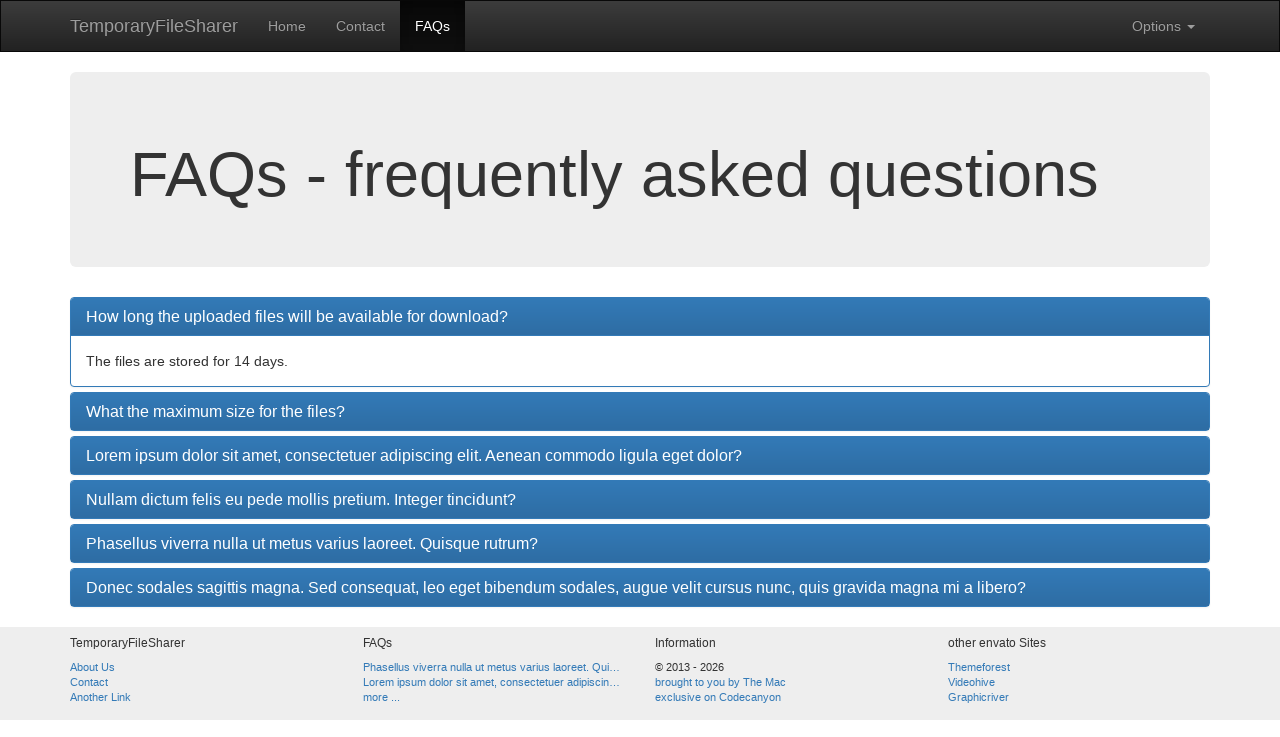

--- FILE ---
content_type: text/html; charset=utf-8
request_url: http://lowh.net/faqs.php?1679245095
body_size: 2848
content:
<!DOCTYPE html>
<html lang="en">
  <head>
    <meta charset="utf-8">
    <title>TemporaryFileSharer</title>
    
    <link rel="shortcut icon" href="/favicon.ico" type="image/x-icon">
		<link rel="icon" href="/favicon.ico" type="image/x-icon">

    <meta name="viewport" content="width=device-width, initial-scale=1.0">
    <meta name="description" content="">
    <meta name="author" content="Mac Winter | http://codecanyon.net/user/themac/">

    <!-- bootstrap styles... -->
    <link href="/css/bootstrap.default-themed.min.css" rel="stylesheet">
    
    <!-- sfs styles... -->
    <link href="/css/sfs.min.css" rel="stylesheet">

    <script src="/js/jquery.1.11.0.min.js" type="text/javascript"></script>

    <script src="/js/bootstrap.min.js" type="text/javascript"></script>

    <!-- notifications [+] -->
    <script src="/js/pnotify.custom.min.js" type="text/javascript"></script>
    <!-- notifications [-] -->

    
    <!-- copy to clipboard feature [+] -->
      <script src="/js/clipboard.min.js" type="text/javascript"></script>    
    <!-- copy to clipboard feature [-] -->

    <!-- social shares on download pages -->
    <script src="/js/social-likes.min.js" type="text/javascript"></script>    

    <!-- easier modals [+] -->
    <script src='/js/bootbox.min.js' type='text/javascript'></script>
    <!-- easier modals [-] -->

          <!-- multiple mail recipients [+] -->
      <script src="/js/bootstrap-tagsinput.min.js" type="text/javascript"></script>
      <!-- multiple mail recipients [+] -->
    
    <script src='/js/chosen.jquery.min.js' type='text/javascript'></script>

    <script src="/js/sfs.min.js?20260121" type="text/javascript"></script>

  </head>

  <body id='BS-default-themed'>

    <div id="wrapper_main">

    <!-- Fixed navbar -->
    <div class="navbar navbar-inverse navbar-not-rounded">
      <div class="container">
        <div class="navbar-header">
          <button type="button" class="navbar-toggle" data-toggle="collapse" data-target=".navbar-collapse">
            <span class="sr-only">Toggle navigation</span>
            <span class="icon-bar"></span>
            <span class="icon-bar"></span>
            <span class="icon-bar"></span>
          </button>
          <a class="navbar-brand" href="/">Temporary<wbr />File<wbr />Sharer</a>
        </div>
        <div class="navbar-collapse collapse">
          <ul class="nav navbar-nav">
            <li><a href="/">Home</a></li>
            <li><a href="/contact.php">Contact</a></li>
            <li class='active'><a href="/faqs.php">FAQs</a></li>
          </ul>
          <!-- DropDown [+] -->
     
          <ul class='nav navbar-nav navbar-right'>
            <li class="dropdown">
              <a href="#" class="dropdown-toggle" data-toggle="dropdown">Options <span class="caret"></span></a>
              <ul class="dropdown-menu">
                <li class="dropdown-header">Languages</li>
                <li><a href='?setLang=en'>English</a></li>
<li><a href='?setLang=de-Du'>Deutsch (Du)</a></li>
<li><a href='?setLang=de-Sie'>Deutsch (Sie)</a></li>
              </ul>
            </li>
          </ul>
              <!-- DropDown [-] -->
        </div><!-- .nav-collapse -->
      </div>
    </div> <!-- navbar -->

<noscript>
  <div class='container-fluid'>
    <div class='alert alert-info'>This page requires Javascript and cookies in order to work properly.</div>
  </div>
</noscript>
<div class='container'>
  <div class="jumbotron">
    <h1>FAQs - frequently asked questions</h1>
  </div>

  <div class="panel-group" id="faqs">
    <div class="panel panel-primary">
        <div class="panel-heading">
          <h4 class="panel-title"><a data-toggle="collapse" data-parent="#faqs" href="#faq0">How long the uploaded files will be available for download?</a></h4>
        </div>
        <div id="faq0" class="panel-collapse collapse in">
          <div class="panel-body">The files are stored for 14 days.</div>
        </div>
      </div><div class="panel panel-primary">
        <div class="panel-heading">
          <h4 class="panel-title"><a data-toggle="collapse" data-parent="#faqs" href="#faq1">What the maximum size for the files?</a></h4>
        </div>
        <div id="faq1" class="panel-collapse collapse">
          <div class="panel-body">Currently the maximum file size is 50000 MB.</div>
        </div>
      </div><div class="panel panel-primary">
        <div class="panel-heading">
          <h4 class="panel-title"><a data-toggle="collapse" data-parent="#faqs" href="#faq2">Lorem ipsum dolor sit amet, consectetuer adipiscing elit. Aenean commodo ligula eget dolor?</a></h4>
        </div>
        <div id="faq2" class="panel-collapse collapse">
          <div class="panel-body">Aenean massa. Cum sociis natoque penatibus et magnis dis parturient montes, nascetur ridiculus mus. Donec quam felis, ultricies nec, pellentesque eu, pretium quis, sem. Nulla consequat massa quis enim. Donec pede justo, fringilla vel, aliquet nec, vulputate eget, arcu. In enim justo, rhoncus ut, imperdiet a, venenatis vitae, justo.</div>
        </div>
      </div><div class="panel panel-primary">
        <div class="panel-heading">
          <h4 class="panel-title"><a data-toggle="collapse" data-parent="#faqs" href="#faq3">Nullam dictum felis eu pede mollis pretium. Integer tincidunt?</a></h4>
        </div>
        <div id="faq3" class="panel-collapse collapse">
          <div class="panel-body">Cras dapibus. Vivamus elementum semper nisi. Aenean vulputate eleifend tellus. Aenean leo ligula, porttitor eu, consequat vitae, eleifend ac, enim. Aliquam lorem ante, dapibus in, viverra quis, feugiat a, tellus.</div>
        </div>
      </div><div class="panel panel-primary">
        <div class="panel-heading">
          <h4 class="panel-title"><a data-toggle="collapse" data-parent="#faqs" href="#faq4">Phasellus viverra nulla ut metus varius laoreet. Quisque rutrum?</a></h4>
        </div>
        <div id="faq4" class="panel-collapse collapse">
          <div class="panel-body">Aenean imperdiet. Etiam ultricies nisi vel augue. Curabitur ullamcorper ultricies nisi. Nam eget dui. Etiam rhoncus. Maecenas tempus, tellus eget condimentum rhoncus, sem quam semper libero, sit amet adipiscing sem neque sed ipsum. Nam quam nunc, blandit vel, luctus pulvinar, hendrerit id, lorem. Maecenas nec odio et ante tincidunt tempus. Donec vitae sapien ut libero venenatis faucibus. Nullam quis ante. Etiam sit amet orci eget eros faucibus tincidunt. Duis leo. Sed fringilla mauris sit amet nibh.</div>
        </div>
      </div><div class="panel panel-primary">
        <div class="panel-heading">
          <h4 class="panel-title"><a data-toggle="collapse" data-parent="#faqs" href="#faq5">Donec sodales sagittis magna. Sed consequat, leo eget bibendum sodales, augue velit cursus nunc, quis gravida magna mi a libero?</a></h4>
        </div>
        <div id="faq5" class="panel-collapse collapse">
          <div class="panel-body">Fusce vulputate eleifend sapien. Vestibulum purus quam, scelerisque ut, mollis sed, nonummy id, metus. Nullam accumsan lorem in dui. Cras ultricies mi eu turpis hendrerit fringilla. Vestibulum ante ipsum primis in faucibus orci luctus et ultrices posuere cubilia Curae; In ac dui quis mi consectetuer lacinia. Nam pretium turpis et arcu. Duis arcu tortor, suscipit eget, imperdiet nec, imperdiet iaculis, ipsum. Sed aliquam ultrices mauris. Integer ante arcu, accumsan a, consectetuer eget, posuere ut, mauris. Praesent adipiscing. Phasellus ullamcorper ipsum rutrum nunc. Nunc nonummy metus. Vestibulum volutpat pretium libero. Cras id dui.</div>
        </div>
      </div>  </div>

</div> <!-- container -->

    
 <script type="text/javascript">$(document).ready(function () {
  if (location.hash) {
    $('.collapse').removeClass("in");
    $(location.hash + '.collapse').collapse('toggle');
  }
  });
 </script>

   <div id="push"></div>
  </div> <!-- wrapper_main -->

    <div id="footer">
      <div class="container">
        <div class='row'>
          <div class='col-sm-3'><h6>Temporary<wbr />File<wbr />Sharer</h6>
            <a href='/empty1.php'>About Us</a><br />
            <a href='/contact.php'>Contact</a><br />
            <a href='/empty2.php'>Another Link</a>
          </div>
          <div class='col-sm-3 footerFaqs'><h6><a href='/faqs.php'>FAQs</a></h6>
            <a href='/faqs.php?1768967929#faq4'>Phasellus viverra nulla ut metus varius laoreet. Quisque rutrum?</a><a href='/faqs.php?1768967929#faq2'>Lorem ipsum dolor sit amet, consectetuer adipiscing elit. Aenean commodo ligula eget dolor?</a>            <a href='/faqs.php'>more ...</a>
          </div>
          <div class='col-sm-3'><h6>Information</h6>
            &copy; 2013 - 2026<br />
            <a href='http://codecanyon.net/user/themac/' onclick="window.open(this.href); return false;">brought to you by The Mac</a><br />
            <a href='http://codecanyon.net/item/simple-file-sharer/4562987' onclick="window.open(this.href); return false;">exclusive on Codecanyon</a>
          </div>
          <div class='col-sm-3'><h6>other envato Sites</h6>
            <a href='http://themeforest.net' onclick="window.open(this.href); return false;">Themeforest</a><br />
            <a href='http://videohive.net' onclick="window.open(this.href); return false;">Videohive</a><br />
            <a href='http://graphicriver.net' onclick="window.open(this.href); return false;">Graphicriver</a>
          </div>
        </div>
      </div>
    </div>

  
  </body>
</html>


--- FILE ---
content_type: text/html; charset=UTF-8
request_url: http://lowh.net/js.vars.php
body_size: 836
content:
{"maxFileSizeMB":50000,"maxFileSizeB":52428800000,"shortUrlbaseDownloadUrl":"http:\/\/lowh.net\/","baseDownloadUrl":"http:\/\/lowh.net\/download\/","baseDeleteUrl":"http:\/\/lowh.net\/delete\/","extDenied":[],"extAllowed":[],"downloadSeconds":0,"multiUpload":"1","maxMultiFiles":3,"isMSIE":false,"MSIE_version":0,"maxRcpt":"3","addAnotherFiles":"1","siteName":"Temporary<wbr \/>File<wbr \/>Sharer","lang_success_info_sent":"The download information were sent successfully.","lang_success_mess_sent":"Your message was sent successfully. We will contact you as soon as possible.","lang_error_just_one_file":"Just one file can be uploaded at once.","lang_error_max_size":"The maximum filesize is about 50000 MB!","lang_error_both_fields_required":"Please fill in both fields.","lang_error_extension_denied":"The extension of your file is not allowed to upload.","lang_password_modal_hl":"This file is password protected","lang_password_modal_placeholder":"Password","lang_cancel":"Cancel","lang_verify_pwd":"Verify Password","lang_error_enter_password":"Please enter the required password.","lang_error_max_files":"Just 3 files can be uploaded at once.","lang_error_max_size_multi":"At least one of the files exceeds the maximum allowed filesize of 50000 MB! Affected file(s): ","lang_error_extension_denied_multi":"At least one of the files has a not allowed file extension! Affected file(s): ","lang_leaving_site_info":"All links saved or sent?","lang_download_has_started":"Download has started ...","lang_hl_qr_code":"QR-Code for your mobile device","lang_descr_finishing_upload":"finishing upload - please wait ...","lang_add_file_description":"add file description","lang_remove_file_description":"remove file description","lang_success_updated_file_description":"The file description was updated successfully.","lang_success_removed_file_description":"The file description was removed successfully.","lang_errors_occurred":"Some errors occurred","lang_error_continue_session":"You are not allowed to add files to your current upload session."}

--- FILE ---
content_type: text/css
request_url: http://lowh.net/css/sfs.min.css
body_size: 2508
content:
/**************
 * SFS V3.50
 *  March 15th 2020
 *  https://1.envato.market/sfs
 ***************/
 @import "font-awesome.min.css";
 @import "jquery.dataTables.min.css";
 @import "pnotify.custom.min.css";
 @import "bootstrap-tagsinput.css";
 @import "chosen.bootstrap.min.css";
 @import "social-likes_classic.css";
.navbar.navbar-not-rounded{-webkit-border-radius:0;-moz-border-radius:0;border-radius:0}h2.error404{font-size:500%}.text-center .img-responsive{display:inline-block}.js-hide{display:none}.nob{font-weight:400}.btn-wrap{white-space:normal}.m0{margin:0}.m5{margin:5px}.mb0{margin-bottom:0}.mt0{margin-top:0}.mt6{margin-top:6px}.mt20{margin-top:20px}.mt18{margin-top:18px}.mb20{margin-bottom:20px}.mt60{margin-top:60px}.w100{width:100px}.pt20{padding-top:20px}.h24{height:45px}.table td.tar,.table th.tar,.tar{text-align:right}.table td.tac,.table th.tac,.tac{text-align:center}.pointer{cursor:pointer}.alert.alert-sm{padding:5px}@media (min-width: 880px){.bb-800 .modal-dialog{width:800px!important}}.btn-captcha-refresh{position:absolute;top:0;right:0;margin:0 15px 0 0;z-index:9999}html,body{height:100%}#wrapper_main{min-height:100%;height:auto!important;height:100%;margin:0 auto -110px}#push,#footer{height:110px}#footer{background-color:#f3f3f3;font-size:11px}@media (max-width: 767px){#footer{margin:0;padding:0;height:auto}}#footer .footerFaqs a{display:block;text-overflow:ellipsis;white-space:nowrap;overflow:hidden}#footer h6 a{color:inherit}.fileinput-button{position:relative;overflow:hidden;margin-top:14px}.fileinput-button input{position:absolute;top:0;right:0;margin:0;opacity:0;filter:alpha(opacity=0);transform:translate(-300px,0) scale(4);font-size:23px;direction:ltr;cursor:pointer;height:65px}.btn.cancelUpload{margin-top:14px}#progress{height:40px;margin-top:18px}.progress .pct{font-weight:700;padding-top:8px;text-align:center;position:absolute;width:100%;font-size:16px;text-shadow:-1px -1px 0 #efefef,1px -1px 0 #efefef,-1px 1px 0 #efefef,1px 1px 0 #efefef;-webkit-font-smoothing:antialiased;letter-spacing:1px}.progress small{position:absolute;right:55px;top:12px;font-size:12px;font-style:italic}#uploadInfo{padding-top:20px;font-size:16px;font-weight:700}#singleUploadSucceeded input[readonly],#multiUploadSucceeded input[readonly],.filesgroup input[readonly]{background-color:#fff;color:#999}.delXdays,.delXdownloads,.delXdaysMulti,.delXdownloadsMulti{font-size:14px}.speedIndicator div[class^=col-]{padding:0}.speedIndicator h3{padding:2px;padding-bottom:5px;margin:0}.dfname{display:block;text-overflow:ellipsis;white-space:nowrap;overflow:hidden;max-width:400px}.dfname small{display:block;font-size:60%;line-height:1.5;font-style:italic}#faqs h4 a{outline:0;text-decoration:none;display:block}.flot{width:100%;margin:10px auto}.flot.large{height:600px}.flot.medium{height:400px}.flot.small{height:200px}.flotdescr{padding:5px;padding-right:15px;font-size:10px;line-height:normal}#updownloads{overflow:hidden}.SFSCharts .panel-heading a{outline:0;text-decoration:none;display:block}#updownloadsPanel .xAxis .tickLabel{transform:rotate(270deg);margin-bottom:-50px;margin-top:50px;white-space:nowrap}.flot-periodizer .row{margin-top:70px!important;margin-bottom:12px!important}span#dlCD{font-size:17.5px;width:20px;text-align:center;display:inline-block;height:20px;padding:0}input.superSize-input{font-size:22px;height:34px;font-weight:700}.thumbnail.thumbnail-downloadimage{display:inline-block}.panel.panel-downloadfile,.panel.panel-deletefile{display:inline-block}.panel.panel-downloadfile .download-button-wrapper{margin:2px}.panel.panel-downloadfile .panel-heading h2{margin:5px}.panel.panel-deletefile .panel-heading h4{margin:2px}.panel.panel-deletefile .panel-body h2{margin-top:0}.btn-report-file span{display:none}.btn-report-file:hover span{display:inline}.filesgroup .panel-heading a{outline:0;text-decoration:none;display:block}.filesgroup .panel-heading small{color:inherit}.user-message i.fa{opacity:.33}.filename-truncate strong{text-overflow:ellipsis;white-space:nowrap;overflow:hidden;width:120px;display:block}table.dataTable thead th{position:relative;background-image:none!important;border-bottom:none}table.dataTable.no-footer{border-bottom:none}.dataTables_wrapper .dataTables_info{margin-top:9px}table.dataTable thead th.sorting:after,table.dataTable thead th.sorting_asc:after,table.dataTable thead th.sorting_desc:after{position:absolute;top:12px;right:8px;display:block;font-family:FontAwesome}table.dataTable thead th.sorting:after{content:"\f0dc";color:#ddd;font-size:.8em;padding-top:.12em}table.dataTable thead th.sorting_asc:after{content:"\f0de"}table.dataTable thead th.sorting_desc:after{content:"\f0dd"}table.dataTable tbody tr{background-color:inherit}.dataTables_wrapper .dataTables_length,.dataTables_wrapper .dataTables_filter,.dataTables_wrapper .dataTables_info,.dataTables_wrapper .dataTables_processing,.dataTables_wrapper .dataTables_paginate{color:inherit}.dataTable tr td:first-child + td{text-overflow:ellipsis;white-space:nowrap;overflow:hidden;max-width:200px}.dataTable tr td:first-child + td:hover{box-shadow:0 1px 1px rgba(0,0,0,0.075) inset,0 0 8px rgba(102,175,233,0.6);-webkit-transform:scale(1.25,1.25);-moz-transform:scale(1.25,1.25);-o-transform:scale(1.25,1.25);-ms-transform:scale(1.25,1.25);transform:scale(1.25,1.25);background-color:inherit}@media (max-width: 767px){.table-responsive .table tr th.table-tools-responsive{min-width:140px}.table-responsive .table td .btn-group.btn{float:none;display:inline-block}}@media (min-width: 768px){.table-responsive{overflow:hidden}.table-responsive #filesDataTable{width:inherit!important}}hr.hr-color1,#BS-default hr.hr-color1,#BS-default-themed hr.hr-color1,#BS-cerulean hr.hr-color1{border-color:#ccc}#BS-darkly hr.hr-color1,#BS-slate hr.hr-color1{border-color:#979797}#BS-default #footer,#BS-default-themed #footer,#BS-cerulean #footer,#BS-journal #footer,#BS-paper #footer,#BS-spacelab #footer{background-color:#eee}#BS-cosmo #footer{background-color:#e6e6e6;font-size:85%}#BS-darkly #footer{background-color:#303030}#BS-flatly #footer{background-color:#ecf0f1}#BS-lumen #footer,#BS-sandstone #footer{background-color:#f8f8f8;font-size:85%}#BS-readable #footer{background-color:#f7f7f7;font-size:85%}#BS-simplex #footer{background-color:#f4f4f4}#BS-slate #footer{background-color:#1C1E22;font-size:85%}#BS-superhero #footer{background-color:#4E5D6C;font-size:85%}#BS-superhero #footer a{color:#ddd}#BS-cerulean #progress,#BS-journal #progress,#BS-simplex #progress,#BS-slate #progress,#BS-spacelab #progress,#BS-united #progress{margin-top:21px}#BS-cosmo #progress,#BS-sandstone #progress{height:55px;margin-top:20px}#BS-darkly #progress,#BS-flatly #progress{margin-top:24px}#BS-paper #progress{margin-top:16px}#BS-readable #progress{margin-top:22px}#BS-superhero #progress{margin-top:19px}#BS-yeti #progress{height:55px;margin-top:17px}#BS-cosmo .progress .pct,#BS-sandstone .progress .pct,#BS-yeti .progress .pct{padding-top:11px;font-size:22px}#BS-darkly .progress .pct,#BS-simplex .progress .pct,#BS-slate .progress .pct,#BS-superhero .progress .pct{color:#333}#BS-lumen .progress .pct,#BS-paper .progress .pct{padding-top:4px;font-size:18px}#BS-cosmo .progress small,#BS-sandstone .progress small,#BS-yeti .progress small{font-size:14px;top:16px}#BS-lumen .progress small,#BS-paper .progress small{top:10px}#BS-cerulean #uploadInfo{padding-top:28px}#BS-cosmo #uploadInfo,#BS-darkly #uploadInfo,#BS-flatly #uploadInfo,#BS-journal #uploadInfo,#BS-readable #uploadInfo,#BS-sandstone #uploadInfo,#BS-yeti #uploadInfo{padding-top:26px;font-size:22px}#BS-simplex #uploadInfo,#BS-slate #uploadInfo,#BS-spacelab #uploadInfo,#BS-superhero #uploadInfo,#BS-united #uploadInfo{padding-top:22px;font-size:22px}#BS-lumen .fileinput-button:hover,#BS-lumen .btn.cancelUpload:hover{margin-top:15px}#BS-sandstone .dataTables_wrapper .form-control.input-sm{padding:4px}#BS-readable .navbar .navbar-collapse.collapse{padding-right:0}@media (max-width: 767px){.nav-admin a span{display:none}.nav-admin .active a span{display:inline}}.btn-blocks div[class^=col-]{margin-bottom:16px}.panel-sfs-settings .panel-heading{cursor:pointer}.wrapper-logitem-buttons{position:absolute;right:0;top:0}